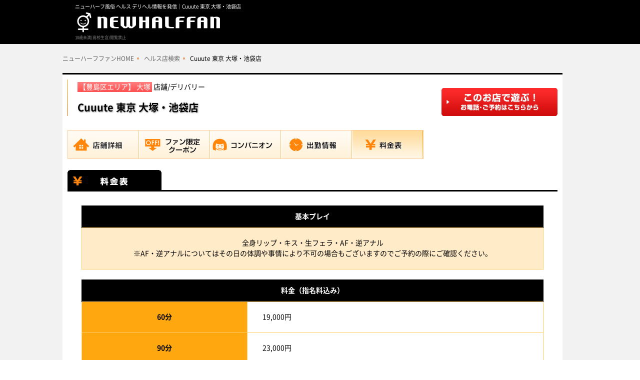

--- FILE ---
content_type: text/html
request_url: https://www.newhalffan.com/shop/index-id-72-system.html
body_size: 25510
content:
<!DOCTYPE html>
<html lang="ja">
<head prefix="og: http://ogp.me/ns# fb: http://ogp.me/ns/fb# article: http://ogp.me/ns/article#">

<!-- Google Tag Manager -->
<script>(function(w,d,s,l,i){w[l]=w[l]||[];w[l].push({'gtm.start':
new Date().getTime(),event:'gtm.js'});var f=d.getElementsByTagName(s)[0],
j=d.createElement(s),dl=l!='dataLayer'?'&l='+l:'';j.async=true;j.src=
'https://www.googletagmanager.com/gtm.js?id='+i+dl;f.parentNode.insertBefore(j,f);
})(window,document,'script','dataLayer','GTM-N94B6JJ');</script>
<!-- End Google Tag Manager -->

   
<meta http-equiv="content-type" content="text/html; charset=UTF-8">
<meta name="robots" content="noindex,nofollow">
<meta name="viewport" content="width=device-width, user-scalable=no, initial-scale=1, maximum-scale=1">

<meta name="googlebot" content="noodp,follow">

<title> 豊島区 Cuuute 東京 大塚・池袋店｜ニューハーフファン東京大阪を中心としたヘルス風俗検索サイト</title>

<meta name="description" content=" 豊島区 大塚 Cuuute 東京 大塚・池袋店 03-6902-0729｜全国のニューハーフ、女装子、男の娘の風俗 ヘルス デリヘル情報はニューハーフファン。詳しい店舗情報をはじめ、コンパニオン情報や、お得に遊べる割引クーポンなどを配信しております。AV女優・口コミ情報など、初めての方でも安心安全で失敗をしない遊び方や楽しみ方をニューハーフファンならではのコンテンツで、ご案内しております。" />
<meta name="keywords" content="料金表,ニューハーフ,ヘルス,男の娘,女装子,トランスジェンダー,,Cuuute 東京 大塚・池袋店" />

<meta property="og:title" content=" 豊島区 Cuuute 東京 大塚・池袋店｜ニューハーフヘルス・風俗店専門の情報サイト「ニューハーフファン」" />
<meta property="og:type" content="article" />
<meta property="og:url" content="https://www.newhalffan.com/shop/index-id-72-system.html">
<meta property="og:site_name"  content="ニューハーフヘルス・風俗店専門の情報サイト「ニューハーフファン」" />
<meta property="og:description" content=" 豊島区 大塚 Cuuute 東京 大塚・池袋店 03-6902-0729｜全国のニューハーフ、女装子、男の娘の風俗 ヘルス デリヘル情報はニューハーフファン。詳しい店舗情報をはじめ、コンパニオン情報や、お得に遊べる割引クーポンなどを配信しております。AV女優・口コミ情報など、初めての方でも安心安全で失敗をしない遊び方や楽しみ方をニューハーフファンならではのコンテンツで、ご案内しております。" />


<meta http-equiv="X-UA-Compatible" content="IE=edge">
<meta property="og:type" content="website"/>
<meta property="og:title" content="ニューハーフや男の娘専門の風俗店やデリヘルを探せる情報サイト｜ニューハーフファン"/>
<meta property="og:description" content="ニューハーフや男の娘、女装子専門の風俗店だけを紹介するサイトとして日本最大級のニューハーフファンは東京をはじめとして、各都道府県にある全国のお店を紹介しています。専門サイトだから紹介できる他のサイトではできないキャストのプロフィール情報や、閲覧ランキング、割引情報などお店を選ぶための情報をたくさん掲載しています。" />
<meta property="og:image" content="https://www.newhalffan.com/img/common/ogp.jpg" />
<meta property="og:url" content="https://www.newhalffan.com/" />
<meta property="og:site_name" content="ニューハーフや男の娘専門の風俗店やデリヘルを探せる情報サイト｜ニューハーフファン"/>
<meta property="og:locale" content="ja_JP" />
<meta name="twitter:card" content="summary_large_image" />
<meta name="twitter:site" content="@newhalffan" />
<meta name="twitter:image" content="https://www.newhalffan.com/img/common/ogp.jpg" />
<link rel="index" href="https://www.newhalffan.com/top/" />
<link rel="canonical" href="https://www.newhalffan.com/shop/index-id-72-system.html"/>
<link rel="alternate" media="handheld" href="https://www.newhalffan.com/m/shop/index-id-72-system.html" />
<link rel="alternate" media="only screen and (max-width: 640px)" href="https://www.newhalffan.com/s/shop/index-id-72-system.html" >
<link rel="stylesheet" type="text/css" href="https://www.newhalffan.com/css/reset.css">
<link rel="stylesheet" type="text/css" href="https://www.newhalffan.com/css/common_v1_2.css">
<link rel="stylesheet" type="text/css" href="https://www.newhalffan.com/css/toTop.css">
<link rel="stylesheet" type="text/css" href="https://www.newhalffan.com/css/shop_system.css">
<link rel="stylesheet" type="text/css" href="https://www.newhalffan.com/css/shop_common.css">
<link rel="stylesheet" type="text/css" href="https://www.newhalffan.com/css/lightbox_shop.css">

<link rel="stylesheet" type="text/css" href="https://www.newhalffan.com/css/flexsliderShop.css">
<link rel="stylesheet" href="https://www.newhalffan.com/css/prettyPhoto.css" type="text/css" media="screen" title="prettyPhoto main stylesheet" charset="utf-8" />


<script type="text/javascript" charset="utf-8">

    if(navigator.userAgent.indexOf("Mac")!=-1){
        document.write("<link rel=stylesheet href=../css/macQofq.css type=text/css>");
        document.close();
    }

</script>

<script src="https://ajax.googleapis.com/ajax/libs/jquery/1.11.2/jquery.min.js" type="text/javascript"></script>
<script type="text/javascript" src="https://www.newhalffan.com/js/menu.js"></script>
<script src="https://www.newhalffan.com/js/jquery.prettyPhoto.js" type="text/javascript" charset="utf-8"></script>
<script type="text/javascript" src="https://www.newhalffan.com/js/newsSlider.js"></script>

    <script type="text/javascript" charset="utf-8">
        $(document).ready(function(){
            jQuery("a[rel^='prettyPhoto']").prettyPhoto({theme:'dark_rounded'});
            //$("#guide").prettyPhoto({theme:'light_rounded'}).click();
        });
    </script>



<script type="text/javascript" src="https://www.newhalffan.com/js/jquery-easing.js"></script>
<script type="text/javascript" src="https://www.newhalffan.com/js/jquery-ui-totop.js"></script>

<script type="text/javascript">
//<![CDATA[
   //var $j = jQuery.noConflict();
       jQuery(document).ready(function() {
  jQuery().UItoTop({ easingType: 'easeOutQuart'});
});
//]]>
</script>











<script type="text/javascript" src="https://www.newhalffan.com/js/simpleSlide_191.js"></script>
<script type="text/javascript" src="https://www.newhalffan.com/js/init_191.js"></script>
    
    <script type="text/javascript">
    jQuery(document).ready( function(){ simpleSlide(); });
    </script>
    
<script type="text/javascript" src="https://www.newhalffan.com/js/jquery.flexslider.js"></script>
	
	<script type="text/javascript" charset="utf-8">
	jQuery(window).load(function() {
		jQuery('.flexslider').flexslider({
			animation: "slide",
			slideDirection: "horizontal",
			slideshowSpeed: 5000,
			animationDuration: 100,
			directionNav: true,
			controlNav: true,
			pausePlay: true,
			animationLoop: true,
			controlsContainer: ".flexslider-container"
		});
	  });
	</script>
    




<script type="text/javascript" src="https://www.newhalffan.com/js/jquery.colorbox.js"></script>
<link rel="stylesheet" type="text/css" href="https://www.newhalffan.com/css/colorbox.css">
<script>
  $(document).ready(function(){
      $(".iframeNav").colorbox({
          iframe:true,
          width:"800",
          height:"800",
          opacity: 0.7
      });
  });
</script>



<script type="text/javascript" src="https://www.newhalffan.com/js/lightbox_promotion.js"></script>
<link rel="stylesheet" href="https://www.newhalffan.com/css/lightbox_promotion.css"/>

<link rel="Shortcut Icon" type="img/x-icon" href="https://www.newhalffan.com/img/common/fan.ico" />
<script src="https://genieedmp.com/dmp.js?c=2466"></script>
</head>
<body onLoad="initialize()">

<!-- Google Tag Manager (noscript) -->
<noscript><iframe src="https://www.googletagmanager.com/ns.html?id=GTM-N94B6JJ"
height="0" width="0" style="display:none;visibility:hidden"></iframe></noscript>
<!-- End Google Tag Manager (noscript) -->

<header id="header" class="clearfix">
    <div id="headerTop" class="clearfix">
        <div id="logoPart">
        <h1 id="siteTitle">    
                 ニューハーフ風俗 ヘルス デリヘル情報を発信｜Cuuute 東京 大塚・池袋店                </h1>






        <p id="logo">
            <a href="https://www.newhalffan.com/top/">
                <img src="https://www.newhalffan.com/img/common/logo.jpg" alt="ニューハーフファン" width="290" height="45" />
            </a>
            <br><span class="attention">18歳未満(高校生含)閲覧禁止</span>
        </p>
        </div>




 <div id="sidePromotion">
           
           
        </div>
</div>
</header>


<div id="contentsWrapper" class="clearfix">
    <div id="contents" class="clearfix">
        <div id="main">
<div id="pan" class="clearfix">
	<ul>
     		<li><a href="https://www.newhalffan.com/top/">ニューハーフファンHOME</a></li>
               <li><a href="https://www.newhalffan.com/shop_srh/">ヘルス店検索</a></li>
           <li><a href="https://www.newhalffan.com/shop_srh/?pref_no=13"></a></li>
            <li class="last-child">Cuuute 東京 大塚・池袋店</li>
    	</ul>
</div>




<div id="shopMain" class="clearfix">
<div id="shopHead">
  <div class="shopInfoMation clearfix">
    <div id="shopTitleInfo">
      <p id="areaType">
        <span id="area" class="pref_tokyo">【豊島区エリア】&nbsp;大塚</span>
                  店舗/デリバリー
              </p>
      <h2 class="shopNm">Cuuute 東京 大塚・池袋店</h2>
    </div>

    

    <ul class="btnNavBox ">
      
      <li>  
        <a id="tel_Cuuute 東京 大塚・池袋店" href="https://www.newhalffan.com/shop/nav.php?id=72" class="iframeNav"><img src="https://www.newhalffan.com/img/shop_v2/btn_play_nav.jpg" alt="このお店で遊ぶ！お電話・ご予約はこちらから"></a>
      </li>
    </ul>

  </div>
  <div id="shopContentsNavBox">
    <ul id="shopContentsNav" class="clearfix">
            <li class="nav01 "><a href="https://www.newhalffan.com/shop/index-id-72.html"><img src="https://www.newhalffan.com/img/shop_v2/contents_nav_1.jpg" alt="店舗詳細" /></a></li>

            <li class="nav02 ">
                          <a href="https://www.newhalffan.com/shop/index-id-72-coupon.html"><img src="https://www.newhalffan.com/img/shop_v2/contents_nav_2.jpg" alt="ファン限定クーポン" /></a>
                        </li>

            <li class="nav03 "><a href="https://www.newhalffan.com/shop/index-id-72-companion.html"><img src="https://www.newhalffan.com/img/shop_v2/contents_nav_3.jpg" alt="コンパニオン" /></a></li>
            <li class="nav04 "><a href="https://www.newhalffan.com/shop/index-id-72-schedule.html"><img src="https://www.newhalffan.com/img/shop_v2/contents_nav_4.jpg" alt="出勤情報" /></a></li>
            <li class="nav05 now"><a href="https://www.newhalffan.com/shop/index-id-72-system.html"><img src="https://www.newhalffan.com/img/shop_v2/contents_nav_5.jpg" alt="料金表" /></a></li>
    </ul>

  </div>

</div>

<div id="shopContents">
        <div class="innerBox">
<h3 class="subTitle"><img src="https://www.newhalffan.com/img/shop_v2/system/system_ttl_1.jpg" alt="料金表"></h3>
          <table class="listTable">
            <tr>
              <th class="courseNm" colspan="2">基本プレイ</th>
            </tr>
            <tr>
              <td class="courseTxt" colspan="2" align="center">全身リップ・キス・生フェラ・AF・逆アナル<br />
※AF・逆アナルについてはその日の体調や事情により不可の場合もございますのでご予約の際にご確認ください。</td>
            </tr>
          </table>
          <table class="listTable">
            <tr>
              <th class="courseNm" colspan="2">料金（指名料込み）</th>
            </tr>
            <tr>
              <td class="itemNm">60分</td>
              <td>19,000円</td>
            </tr>
            <tr>
              <td class="itemNm">90分</td>
              <td>23,000円</td>
            </tr>
            <tr>
              <td class="itemNm">40分（AF・逆アナル不可）</td>
              <td>12,000円</td>
            </tr>
            <tr>
              <td class="itemNm">120分</td>
              <td>27,000円</td>
            </tr>
            <tr>
              <td class="itemNm">泊まり（12時間）（※泊まり不可の場合もございますのでご予約時にご確認ください。）</td>
              <td>55,000円</td>
            </tr>
            <tr>
              <td class="itemOp">延長30分</td>
              <td class="opTxt">7,000円<br />
※30分以上の延長は別枠扱いとなります。</td>
            </tr>
            <tr>
              <td class="itemOp">注意点</td>
              <td class="opTxt">※出張の場合は上記料金と別にキャスト交通費＋ホテル代はお客様負担となります。<br />
※交通費はご予約時にお問い合わせください。</td>
            </tr>
          </table>
          <table class="listTable">
            <tr>
              <th class="courseNm" colspan="2">フリーコース</th>
            </tr>
            <tr>
              <td class="courseTxt" colspan="2" align="center">キャスト選択はお店にお任せ・ルーム使用限定のコース</td>
            </tr>
            <tr>
              <td class="itemNm">60分</td>
              <td>13,000円</td>
            </tr>
            <tr>
              <td class="itemNm">90分</td>
              <td>17,000円</td>
            </tr>
          </table>
          <table class="listTable">
            <tr>
              <th class="courseNm" colspan="2">デートコース</th>
            </tr>
            <tr>
              <td class="courseTxt" colspan="2" align="center">キャストと外出し、お食事等デートをお楽しみいただけます</td>
            </tr>
            <tr>
              <td class="itemNm">60分</td>
              <td>6,000円</td>
            </tr>
            <tr>
              <td class="itemOp">注意点</td>
              <td class="opTxt">※キャストの状況によりお断りさせていただく場合もございます。<br />
※デートコースのご利用は大塚での待ち合わせをお願い致します。<br />
※デートコースではキャストへの身体的接触は一切禁止しております。(発覚後ご利用いただけなくなります)</td>
            </tr>
          </table>
          <table class="listTable">
            <tr>
              <th class="courseNm" colspan="2">オプション料金</th>
            </tr>
            <tr>
              <td class="itemOp">3P （お客様1人に対してキャスト2人）</td>
              <td class="opTxt">90分　46,000円<br />
※上記金額は通常料金キャスト×２名の料金例です。<br />
　キャストの組み合わせによって料金は変動致しますのでお問い合わせください。</td>
            </tr>
            <tr>
              <td class="itemOp">3P （お客様1人に対してキャスト2人）</td>
              <td class="opTxt">120分　54,000円<br />
※上記金額は通常料金キャスト×２名の料金例です。<br />
　キャストの組み合わせによって料金は変動致しますのでお問い合わせください。<br />
※120分以上のコースに関しましてはお問い合わせください。</td>
            </tr>
            <tr>
              <td class="itemOp">ソフトS （キャストがお客様を責めるコース）</td>
              <td class="opTxt">2,000円</td>
            </tr>
            <tr>
              <td class="itemOp">ソフトM （お客様がキャストを責めるコース）</td>
              <td class="opTxt">3,000円</td>
            </tr>
            <tr>
              <td class="itemOp">射精</td>
              <td class="opTxt">2,000円  <br />
※ご予約時可不可をご確認ください。</td>
            </tr>
            <tr>
              <td class="itemOp">コスプレ</td>
              <td class="opTxt">1,000円<br />
制服・スクール水着・メイド服・体操着（ブルマ）</td>
            </tr>
          </table>

<dl class="courseFreeList">
	<dt>規約</dt>
	<dd>下記の行為が発覚した場合、今後ご利用いただけなくなります。<br />
又サービスの途中でもサービスを中止させていただきます。その場合料金の返金はいたしません。<br />
被害の内容に応じては警察等に被害届を出します。<br />
お客様とキャスト双方の安全の為、ご理解と協力お願いいたします。<br />
<br />
1. お店を通さずに当店のスタッフと会う行為(闇権の禁止)<br />
2. ビデオや写真撮影、盗聴等をする行為<br />
3. スタッフの体を傷つける行為<br />
4. スカトロプレイ、ラッシュ、ハーブなどのドラッグのご使用<br />
5. 飲酒で泥酔状態や薬物を投与されてからのご利用<br />
6. 泊まりコースでスタッフに睡眠時間を与えない行為(最低6時間以上はスタッフに睡眠時間を与えてください。)<br />
7. 痛がっているのにバックなどを強要する行為<br />
8. スタッフが連絡を取れないような場所等に移動する行為<br />
9. コンドームを使用しないアナルSEX<br />
10. 可能プレー以外のプレーを強要する行為<br />
11. スタッフの連絡先やプライベートな事を無理やり聞き出そうとする行為<br />
12. スカウト行為、及び当店がスカウト行為と認識する行為。同業者の利用は禁止しております。発覚次第ご利用をお断りさせていただきますとともに業界相応の対応をとらせていただきます。<br />
13. 性病または性病と思われるような方のご利用(キャストの判断でサービスを中断する場合もございます)<br />
14. 店舗スタッフやキャストに対する暴力や暴言<br />
15. お客様所持のプレイ道具等の使用の強要<br />
16. カントン包茎と、真性包茎のお客様はスタッフが生フェラをすることはできかねます。ゴムフェラでしたら可能です。<br />
17. プレイ前にシャワーとうがいと歯磨きを行わない方のご利用。<br />
18. ご自宅への出張は全般的にお断りしております。<br />
19. 肛門を直接舐める行為は肝炎等の性病・性感染症予防の為禁止しております。<br />
20. 事前のご連絡なくお客様のご事情でキャンセルなさった場合は、所定のキャンセル料を頂くことがございます。<br />
21. キャンセル・チェンジは行っておりません。いかなる事情でもキャンセルされる場合はプレー料金全額をお支払いいただきます。</dd>
</dl>

<table class="listTable">
<tr>
  <th class="courseNm" colspan="2">お支払いについて</th>
</tr>
<tr>
  <td class="itemNm">クレジットカード</td>
  <td class="opTxt">VISA/MASTER/JCB</td>
</tr>
<tr>
  <td class="itemNm">領収書</td>
  <td class="opTxt">
  お店にお問合せ下さい
  </td>
</tr>
</table>


</div>


</div>
</div>


<aside id="affiliates_box" class="on_top">
<ins class="dmm-widget-placement" data-id="8493529ac591a758a0a58752da1876ef" style="background:transparent"></ins><script src="https://widget-view.dmm.co.jp/js/placement.js" class="dmm-widget-scripts" data-id="8493529ac591a758a0a58752da1876ef"></script>
</aside>




		</div>
	</div>
</div>



<footer id="footer">
	<div id="footerNavBox" class="clearfix">
		<div id="siteMap" class="clearfix">
			<div class="siteMapItem">
				<div class="listBox">
				<span class="categoryTtl">ヘルス店を探す</span>
				<p>店舗検索</p>
					<ul class="innerList clearfix">
					<li><a href="https://www.newhalffan.com/shop_srh/">一覧</a></li>
					<li>
                    <a href="https://www.newhalffan.com/shop_srh/">地域別</a>
                    	<ul class="innerListDepth clearfix">
							<li><a href="https://www.newhalffan.com/shop_srh/?pref_no=1">北海道</a></li>
							<li><a href="https://www.newhalffan.com/shop_srh/?pref_no=10">群馬県</a></li>
							<li><a href="https://www.newhalffan.com/shop_srh/?pref_no=11">埼玉県</a></li>
							<li><a href="https://www.newhalffan.com/shop_srh/?pref_no=12">千葉県</a></li>
							<li><a href="https://www.newhalffan.com/shop_srh/?pref_no=13">東京都</a></li>
							<li><a href="https://www.newhalffan.com/shop_srh/?pref_no=14">神奈川県</a></li>
							<li><a href="https://www.newhalffan.com/shop_srh/?pref_no=23">愛知県</a></li>
							<li><a href="https://www.newhalffan.com/shop_srh/?pref_no=24">三重県</a></li>
							<li><a href="https://www.newhalffan.com/shop_srh/?pref_no=26">京都府</a></li>
							<li><a href="https://www.newhalffan.com/shop_srh/?pref_no=27">大阪府</a></li>
							<li><a href="https://www.newhalffan.com/shop_srh/?pref_no=34">広島県</a></li>
							<li><a href="https://www.newhalffan.com/shop_srh/?pref_no=40">福岡県</a></li>
							<li><a href="https://www.newhalffan.com/shop_srh/?pref_no=47">沖縄県</a></li>
                        </ul>
                    </li>
					</ul>
				</div>

				<div class="listBox">
				<span class="categoryTtl">コンパニオンを探す</span>
				<p>コンパニオン検索</p>
					<ul class="innerList clearfix">
					<li><a href="https://www.newhalffan.com/cast_srh/">一覧</a></li>
					<li>
                    <a href="https://www.newhalffan.com/cast_srh/">好みから</a>
                    	<ul class="innerListDepth clearfix">
                                <li><a href="https://www.newhalffan.com/cast_srh/?aa=1">ありあり</a></li>
                                <li><a href="https://www.newhalffan.com/cast_srh/?an=1">ありなし</a></li>
                                <li><a href="https://www.newhalffan.com/cast_srh/?nn=1">なしなし</a></li>
                                <li><a href="https://www.newhalffan.com/cast_srh/?nh=1">ニューハーフ</a></li>
                                <li><a href="https://www.newhalffan.com/cast_srh/?js=1">女装子</a></li>
                                <li><a href="https://www.newhalffan.com/cast_srh/?fm=1">男の娘</a></li>
                                <li><a href="https://www.newhalffan.com/cast_srh/?af=1">AF</a></li>
                                <li><a href="https://www.newhalffan.com/cast_srh/?ga=1">逆AF</a></li>
                                <li><a href="https://www.newhalffan.com/cast_srh/?sp=1">射精</a></li>
                                <li><a href="https://www.newhalffan.com/cast_srh/?sj=1">S女プレイ</a></li>
                                <li><a href="https://www.newhalffan.com/cast_srh/?mj=1">M女プレイ</a></li>
                                <li><a href="https://www.newhalffan.com/cast_srh/?sm=1">S/M両方</a></li>
                                <li><a href="https://www.newhalffan.com/cast_srh/?th=1">3P</a></li>
                        </ul>
                    </li>
					</ul>
				</div>
			</div>

			<div class="siteMapItem">
				<div class="listBox">
				<span class="categoryTtl">情報をゲットする</span>
				<ul>
					<li><a href="https://www.newhalffan.com/realtime/">リアルタイム情報</a></li>
					<li><a href="https://www.newhalffan.com/schedule/">出勤情報</a></li>
					<li><a href="https://www.newhalffan.com/coupon/">クーポン一覧</a></li>
					<li><a href="https://www.newhalffan.com/event/">開催中のイベント一覧</a></li>
					<li><a href="https://www.newhalffan.com/av_recommend/">ニューハーフAV紹介</a></li>
				</ul>
				</div>
			</div>



			<div class="siteMapItem">
				<div class="listBox">
				<span class="categoryTtl">コンテンツを楽しむ</span>
					<ul>
					<!-- <li><a href="https://www.newhalffan.com/queen/">ニューハーフクイーンコンテスト</a></li> -->
					<li><a href="https://www.newhalffan.com/beginner/">ニューハーフヘルス初心者マニュアル</a></li>
					
					</ul>
				</div>

			</div>

			<div class="siteMapItem">
				<div class="listBox">
					<span class="categoryTtl">その他</span>
						<ul>
						<li><a href="https://www.newhalffan.com/contact/">お問合せフォーム</a></li>
						
						<li><a href="https://www.newhalffan.com/publish/">ご掲載希望フォーム</a></li>
						<li><a href="https://www.newhalffan.com/rules/">ご利用規約</a></li>
						<li><a href="https://www.newhalffan.com/privacy/">プライバシーポリシー</a></li>
						</ul>
				</div>

			</div>
		</div>
	</div>
	<address>Copyright&copy;2013 ニューハーフファン All rights reserved.</address>
</footer>

</body>
</html>


--- FILE ---
content_type: text/css
request_url: https://www.newhalffan.com/css/reset.css
body_size: 1390
content:
/*
Copyright (c) 2009, Yahoo! Inc. All rights reserved.
Code licensed under the BSD License:
http://developer.yahoo.net/yui/license.txt
version: 3.0.0
build: 1549
*/
body,div,dl,dt,dd,ul,ol,li,h1,h2,h3,h4,h5,h6,
pre,code,form,fieldset,legend,input,textarea,p,blockquote,th,td{
    margin:0;padding:0;
}
table{
    border-collapse:collapse;border-spacing:0;
}
fieldset,img{ border:0; }
address,caption,cite,code,dfn,em,strong,th,var{
    font-style:normal;font-weight:normal;
}
li { list-style:none; } caption,th{ text-align:left; }
h1,h2,h3,h4,h5,h6{
    font-size:100%;font-weight:normal;
}
q:before,q:after{ content:''; }
abbr,acronym{ border:0;font-variant:normal; }
sup{ vertical-align:text-top; }
sub{ vertical-align:text-bottom; }
input,textarea,select{ font-family:inherit;font-size:inherit;font-weight:inherit; }
input,textarea,select{ *font-size:100%; }
legend{ color:#000; }

body{
	font-size:12px;
}

p{
	line-height:1.5;
}

/*--------------------------
		  common class
--------------------------*/

a:hover img{
	filter:alpha(opacity=75);/*IE8*/
	-moz-opacity:0.75;opacity:0.75;
}



.clearfix{display:inline-table;/* \*/display:block;/* */min-height:1px;}/* \*/* html .clearfix {height:1%;}
.clearfix:after{
	content: ".";
	display:block;
	visibility:hidden;
	height:0;
	line-height:0;
	clear:both;
	overflow:hidden;
	font-size:0.1em;
	line-height:0;
}

.clear{
	clear:both;
}

--- FILE ---
content_type: text/css
request_url: https://www.newhalffan.com/css/toTop.css
body_size: 967
content:
@charset "utf-8";
/*
--------------------------------------------------------------------------
UItoTop jQuery Plugin 1.1
http://www.mattvarone.com/web-design/uitotop-jquery-plugin/
--------------------------------------------------------------------------
*/

#toTop {
    background: rgba(0, 0, 0, 0) url("../img/common/toTop.png") no-repeat scroll left top;
    border: medium none;
    /*bottom: 614px;*/
    bottom: 100px;
    height: 115px;
    overflow: hidden;
    position: fixed;
    right: 30px;
    text-decoration: none;
    text-indent: -999px;
    width: 94px;
}

#toTopHover {
        /*background:url(../img/toTop.png) no-repeat left -51px;*/
	background:url(../img/common/toTop.png) no-repeat left top;
        width:94px;
        height:115px;
        display:block;
        overflow:hidden;
        float:left;
        opacity: 0;
        -moz-opacity: 0;
        filter:alpha(opacity=0);
}

#toTop:active, #toTop:focus {
        outline:none;
}



--- FILE ---
content_type: text/css
request_url: https://www.newhalffan.com/css/shop_system.css
body_size: 1661
content:
@charset "utf-8";
/* CSS Document */

.innerBox{
	margin: 0 auto 50px;
}

.subTitle{
	border-bottom: 3px solid #000000;
	width: 100%;
	margin: 0 auto 28px;
	 line-height: 0;
}


.listTable{
	width: 924px;
	margin: 0 auto 20px;
}

.courseNm{
	background-color: #000000;
	border-right: 1px solid #000000;
	border-left: 1px solid #000000;
	border-bottom: 1px solid #ffcc66;
	line-height: 44px;
	text-align: center;
	color: #ffffff;
	font-size: 14px;
	font-weight: bold;
}

.listTable td{
	vertical-align: middle;
	border-right: 1px solid #ffcc66;
	border-bottom: 1px solid #ffcc66;
	padding: 20px 30px;
}

.courseTxt{
	border: 1px solid #ffcc66;
	border-top: none;
	background-color: #ffebc8;
}

.itemNm{
	background-color: #ffa70e;
	border-left: 1px solid #ffcc66;
	width: 270px;
	text-align: center;
	font-weight: bold;
}

.itemOp{
	background-color: #ffebc8;
	border-left: 1px solid #ffcc66;
	width: 270px;
	text-align: center;
	font-weight: bold;
}

.courseFreeList{
	width: 924px;
	margin: 0 auto 50px;
}


.courseFreeList dt{
	background-color: #000000;
	line-height: 44px;
	text-align: center;
	color: #ffffff;
	font-size: 14px;
	font-weight: bold;
	margin: 0 auto 27px;
}

.courseFreeList dd{
	width: 690px;
	margin: 0 auto 20px;
	line-height: 1.5;
}

#campaignBox{
	width: 700px;
	max-height: 530px;
	overflow-y:auto;
	margin: 0 auto;
}

#campaignBox li{
	margin: 0 15px 15px 0;
}

.campTtl{
	background-color: #ff9900;
	padding: 0 0 0 18px;
	width: auto;
	font-weight: bold;
	line-height: 48px;
	margin: 0 auto 10px;
}

.campaignFigure{
	display: block;
	width: 100%;
	margin: 0 auto 15px;
	text-align: center;
}

.campaignFigure img{
	max-width: 100%;
}

--- FILE ---
content_type: text/css
request_url: https://www.newhalffan.com/css/shop_common.css
body_size: 3267
content:
@charset "utf-8";
/* CSS Document */

/*************** shop関連共通部分  *****************/

#main{
	width:1000px;
	float: none;
}
/*
#header {
    height: 88px!important;
}
*/

#contentsWrapper {
    padding: 0 0 86px;
}

/************ btnTopPage ***************/
#member_nav{
	position: relative;
	height: 65px;
}

.btnTopPage{
	position: absolute;
	bottom: 10px;
	right: 0;
}

#shopMain{
	background-color: #ffffff;
	padding: 0 0 70px;
}

#shopHead{
	background-color: #fff;
    border-top: 3px solid #000;
    margin-bottom: 12px;
    padding: 10px 0;
    width: 1000px;

}


#shopTitleInfo {
    background: rgba(0, 0, 0, 0) url("../img/shop_v2/bgShopTitleInfo.jpg") no-repeat scroll left top;
    float: left;
    margin:0 0 10px 10px;
    padding-left: 20px;
    width: 630px;
}

#areaType{
	font-size: 14px;
	margin-bottom:10px;
	padding: 5px 0;
}

#area{
	color:#FFF;
	padding:3px;
	text-align:left;
}

.pref_1{background-color:#4cc0fd;}
.pref_4{background-color:#4cc0fd;}
.pref_11{background-color:#fe88dc;}
.pref_13{background-color:#ff4d4d;}
.pref_14{background-color:#fe88dc;}
.pref_23{background-color:#31b13a;}
.pref_26{background-color:#7961dd;}
.pref_27{background-color:#7961dd;}
.pref_28{background-color:#7961dd;}
.pref_34{background-color:#7961dd;}
.pref_40{background-color:#45bbaf;}
.pref_45{background-color:#43BDAE;}
.pref_47{background-color:#43BDAE;}


.shopNm{
	font-size: 20px;
    font-weight: bold;
    margin-bottom: 20px;
    margin-right: 5px;
    text-shadow: 1px 1px 3px #999;
}

.btnPlayNav{
	display: block;
	width: 232px;
	float: right;
	margin: 7px 10px 0 0;
}

.btnNavBox{
	width: 324px;
	float: right;
	margin: 17px 10px 0 0;
}



.btnNavBox li{
	float: right;
	margin: 0 0 0 0;
	cursor: pointer;
}

.btnNavBox li:last-child{
	margin: 0;
}



#shopContentsNavBox{
    border: 1px solid #ffcc99;
    clear: both;
    height: 56px;
    margin: 0 auto 0 10px;
    width: 710px;
    position: relative;
}

#shopContentsNav {
	background: url(../img/shop_v2/bg_shopContentsNav.jpg) no-repeat left top;
	width: 710px;
	height: 56px;
}

#shopContentsNav li{
	float: left;
	width: 142px;
	height: 56px;
}


#shopContentsNav li.now a {
    display: none;
}

#sheepBtn{
  background: url(../img/shop_v2/bg_btn_newmo.jpg) no-repeat left top;
	position: absolute;
	top: 0;
	right: 0;
}

#shopContents{
	width: 980px;
	margin: 0 auto;
}

#btnPlayNavLarge{
	display: block;
	text-align: center;
	padding: 50px 0 0;
}



.singleBtn{
	width:232px!important;
}

#reserveList li.single{
	float:none!important;
	margin:0 auto;
}

.btnNavBox  li img:hover,
#btnPlayNavLarge img:hover{
	opacity:0.7;
}

.btnPlayBox a{
	display: block;
	border-radius: 10px;
	width: 260px;
	height: 50px;
	line-height: 50px;
	background:  #ff0000;
	color: #fff;
	font-size: 16px;
	text-align: center;
	text-decoration: none;
	position: relative;
}

.btnPlayBox a::before {
  content: "";
  position: absolute;
  display: inline-block;
  border-style: solid;
  border-width: 6px 0 6px 6px;
  border-color: transparent transparent transparent #fff;
  top: 20px;
  left: 10px;
}

.btnPlayBox.withTel a{
	height: auto;
	line-height: 1.5;
	padding:10px 0;	
}

.btnPlayBox.withTel a::before {
	top:30px;
}



.center,
.center a{
	margin: 0 auto;
	display: block;
}

--- FILE ---
content_type: text/css
request_url: https://www.newhalffan.com/css/flexsliderShop.css
body_size: 4304
content:
/*
 * jQuery FlexSlider v2.0
 * http://www.woothemes.com/flexslider/
 *
 * Copyright 2012 WooThemes
 * Free to use under the GPLv2 license.
 * http://www.gnu.org/licenses/gpl-2.0.html
 *
 * Contributing author: Tyler Smith (@mbmufffin)
 */

 
/* Browser Resets */
.flex-container a:active,
.flexslider a:active,
.flex-container a:focus,
.flexslider a:focus  {outline: none;}
.slides,
.flex-control-nav,
.flex-direction-nav {margin: 0; padding: 0; list-style: none;} 

/* FlexSlider Necessary Styles
*********************************/ 
.flexslider {margin: 0; padding: 0;}
.flexslider .slides > li {display: none; -webkit-backface-visibility: hidden;} /* Hide the slides before the JS is loaded. Avoids image jumping */
.flexslider .slides img {
	/*width: 100%;*/ 
	display: block;
}
.flex-pauseplay span {text-transform: capitalize;}

/* Clearfix for the .slides element */
.slides:after {content: "."; display: block; clear: both; visibility: hidden; line-height: 0; height: 0;} 
html[xmlns] .slides {display: block;} 
* html .slides {height: 1%;}

/* No JavaScript Fallback */
/* If you are not using another script, such as Modernizr, make sure you
 * include js that eliminates this class on page load */
.no-js .slides > li:first-child {display: block;}


/* FlexSlider Default Theme
*********************************/
.flexslider {
	
	background-color:#FFF;
	padding:15px 50px;
	margin-bottom:30px;
	width:900px;
	/*background: #fff; 
	border: 4px solid #fff;*/ 
	position: relative; 
	/*-webkit-border-radius: 4px; 
	-moz-border-radius: 4px; 
	-o-border-radius: 4px; border-radius: 
	4px; box-shadow: 0 1px 4px rgba(0,0,0,.2); 
	-webkit-box-shadow: 0 1px 4px rgba(0,0,0,.2); 
	-moz-box-shadow: 0 1px 4px rgba(0,0,0,.2); 
	-o-box-shadow: 0 1px 4px rgba(0,0,0,.2); */
	zoom: 1;
}

.flex-viewport {max-height: 2000px; -webkit-transition: all 1s ease; -moz-transition: all 1s ease; transition: all 1s ease;}
.loading .flex-viewport {max-height: 300px;}
.flexslider .slides {zoom: 1;}

.carousel li {margin-right: 5px}


/* Direction Nav */
.flex-direction-nav {
	/*position:absolute;*/
	top:50%;
	width:1000px;
}
.flex-direction-nav a {
	width: 47px; 
	height: 51px; 
	margin: -20px 0 0; 
	display: block; 
	background: url(../img/shop/btnControl.png) no-repeat 0 0; 
	position: absolute; 
	bottom: 55px; 
	z-index: 10; 
	cursor: pointer; 
	text-indent: -9999px; 
	/*opacity: 0;*/ 
	-webkit-transition: all .3s ease;
}

.flex-direction-nav .flex-next {background-position: 100% 0; right: 10px; }
.flex-direction-nav .flex-prev {left:13px;}
/*.flexslider:hover .flex-next {opacity: 0.8; right: 5px;}
.flexslider:hover .flex-prev {opacity: 0.8; left: 5px;}
.flexslider:hover .flex-next:hover, .flexslider:hover .flex-prev:hover {opacity: 1;}
.flex-direction-nav .flex-disabled {opacity: .3!important; filter:alpha(opacity=30); cursor: default;}*/

/* Control Nav */
.flex-control-nav {
	background-image: -webkit-gradient(linear, left top, left bottom, from(#636363), to(#534f4f));
	background-color:#534f4f;
	padding-top:5px;
	width: 100%;
	height:21px;
	position: absolute; 
	/*bottom: -40px;*/ 
	text-align: center;
	display:none;
}
.flex-control-nav li {margin: 0 6px; display: inline-block; zoom: 1; *display: inline;}
.flex-control-paging li a {
	width: 11px; 
	height: 11px; 
	display: block; 
	background: #808080; 
	/*background: rgba(0,0,0,0.5);*/ 
	cursor: pointer; 
	text-indent: -9999px; -webkit-border-radius: 20px; 
	-moz-border-radius: 20px; 
	-o-border-radius: 20px; 
	border-radius: 20px; 
	box-shadow: inset 0 0 3px rgba(0,0,0,0.3);
}
.flex-control-paging li a:hover { background: #333; background: rgba(0,0,0,0.7); }
.flex-control-paging li a.flex-active { 
	background: #b1b1b1; 
	/*background: rgba(0,0,0,0.9); *//
	cursor: default; 
}

.flex-control-thumbs {margin: 5px 0 0; position: static; overflow: hidden;}
.flex-control-thumbs li {width: 25%; float: left; margin: 0;}
.flex-control-thumbs img {width: 100%; display: block; opacity: .7; cursor: pointer;}
.flex-control-thumbs img:hover {opacity: 1;}
.flex-control-thumbs .flex-active {opacity: 1; cursor: default;}

.flex-pause{ display:none;}
.flex-play{ display:none; }
@media screen and (max-width: 860px) {
  .flex-direction-nav .flex-prev {opacity: 1; left: 0;}
  .flex-direction-nav .flex-next {opacity: 1; right: 0;}
}

--- FILE ---
content_type: text/css
request_url: https://www.newhalffan.com/css/lightbox_promotion.css
body_size: 649
content:
@charset "utf-8";
/********************  lightBox    **********************/
 #promotionBox{
 	display: none;
 	background: rgba(0, 0, 0, 0.7) none repeat scroll 0 0;
    bottom: 0;
    /*cursor: pointer;*/
    left: 0;
    position: fixed;
    right: 0;
    text-align: center;
    top: 0;
    white-space: nowrap;
    z-index: 10000;
}


.outter{
	width: 100%;
	height: 100%;
	position: absolute;
	top: 0;
	left: 0;
	z-index: 9998
}


 #promotionInner{
 	z-index: 9999;
}

 #promotionInner{
	width: 500px;
	margin: 0 auto 20px;
	padding-top: 50px;
	position: relative;
}


.lbClose{
	position: absolute;
	right: 0;
	top: 5px;
	cursor: pointer;
}



--- FILE ---
content_type: text/css
request_url: https://www.newhalffan.com/css/macQofq.css
body_size: 64
content:
@charset "utf-8";
/* CSS Document */

#Timer{
	font-size:20px;
}

--- FILE ---
content_type: text/javascript
request_url: https://www.newhalffan.com/js/init_191.js
body_size: 1523
content:
$(document).ready( function() {
	$('.slideshow').on('mouseover mouseout', 
		function(event) {
			if(event.type == 'mouseover'){
				//$(".cover", this).stop().animate({top:'250px'},{queue:false,duration:300});
				//$(".cover", this).stop().animate({top:'250px'},{queue:false,duration:300});
				$(this).children('.left-button, .right-button').stop(true, true).fadeIn();
				$(".cover", this).stop(true, true).fadeIn();
				
			}
			else {
				//$(".cover", this).stop().animate({top:'350px'},{queue:false,duration:160});
				$(this).children('.left-button, .right-button').stop(true, true).fadeOut();
				$(".cover", this).stop(true, true).fadeOut();
				
			}
		}
	);
	/*$('#setting_up').ready( function() {
		simpleSlide({
			'set_speed': 300,
			'status_width': 20,
			'status_color_outside': '#333',
			'status_color_inside': '#c6ff00',
			'callback': function() {
				$('.auto-slider').each( function() {							 
					var related_group = $(this).attr('rel');
					clearInterval($.autoslide);
					$.autoslide = setInterval("simpleSlideAction('.right-button', " + related_group + ");", 4000);
				});
			}
		});
	});*/
	/*$('.boxgrid.captionfull').hover(function(){
			$(".cover", this).stop().animate({top:'250px'},{queue:false,duration:300});
			//$(this).children('.left-button, .right-button').stop(true, true).fadeIn();
		}, function() {
			$(".cover", this).stop().animate({top:'350px'},{queue:false,duration:160});
			//$(this).children('.left-button, .right-button').stop(true, true).fadeOut();
		});*/

});



--- FILE ---
content_type: text/javascript
request_url: https://www.newhalffan.com/js/simpleSlide_191.js
body_size: 16270
content:
//
//
//	simpleSlide 1.6
//
//	website:http://www.simplesli.de/
//	author: David Drew
//	email:  david@ddrewdesign.com
//	
//
//	simpleSlide is a jQuery plugin that addresses the problem of lack of designer control over
//  their slideshow plugin. The philosophy was to create a plugin that would take care of the
//	mundane issues of instantiating a slideshow plugin, but make it easy for a designer to
//	manipulate the parts of the process that they would want control over, such as visual
//	treatment, integration and additional functionality.
//
//	Parameters
//	----------
//
//	simpleSlide is instantiated, at minimum, like this:
//	
//	simpleSlide();
//
//	Upon activating this function, simpleSlide goes into your DOM and finds several key
//	elements. The simpleSlide HTML structure (and key elements) will look like this:
//
//	<div class="simpleSlide-window" rel="group_name">
//		<div class="simpleSlide-tray" rel="group_name">
//			<div class="simpleSlide-slide" rel="group_name">
//				/* Individual slide content. If content is merely an image, simpleSlide will
//				 * automatically configure each slide to accommodate the slide. If you have
//				 * opted to create content that doesn't have an apparent width or height, it
//				 * it may be in your best interest to give this content a defined width and
//				 * height. You do not, however, need to define the "simpleSlide-slide" class'
//				 * width and height. The function will take care of that for you.
//				 */
//			</div>
//		</div>
//	</div>
//
//	The user may also instantiate a graphical representative element vis-a-vis the simpleSlide
//	status element. This element is entirely optional, and will or will not be placed based on the
//	user's desire to place the following elements into their HTML:
//
//	<div class="simpleSlideStatus-tray" rel="group_name">
//		<div class="simpleSlideStatus-window" rel="group_name"></div>
//	</div>
//	
//	Please visit http://www.simplesli.de and click on "features" for more configuration information.
//
//	It should be noted, however, that after simpleSlide() has processed this structure, each slide
//  will house an "alt" attribute with an integer as its value. This integer (counting up from '1')
//	represents that slide's "page" placement among the slides in the window. This is to help the
//	designer set up functionality that allows page jumping.
//
//	The buttons that control the slideshow may be used in whatever manner you wish, and anywhere
//	in the site's structure that you wish to place them. They only must have the same "rel" as
//	the window (and accompanying elements) you wish for them to control. simpleSlide() automatically
//	treats them as clickable regions. "jump-to" is special in that you also have to pass the
//	desired "jump-to" page through the "alt" attribute.
//	
//	<div class="left-button" rel="group_name"></div>
//	<div class="right-button" rel="group_name"></div>
//  <div class="jump-to" rel="group_name" alt="1"></div>
//
//	The user is also allowed several options that they may customize. They are instantiated like this:
//	
//	simpleSlide({
//		'status_width': 20,				// Integer. Sets the width of the status slideshow's window element.
//		'status_color_inside': '#000', 	// String. Sets color of status window element.
//		'status_color_outside': '#FFF', // String. Sets color of status tray element.
//		'set_speed': 500, 				// Integer. Sets speed of all animations. Represented in milliseconds.
//		'fullscreen' : 'false',			// String. 'true' sets slide window for full screen. For obvious reasons, cannot
//										   work with more than one simpleSlide window per page.
//		'swipe' : 'false', 				// String. 'true' turns on swipe functionality for touch devices.
//		'callback': 'function()'		// String. Sets callback to actuate after simpleSlide initial config.
//	});
//
//	If you have any further questions on the usage of simpleSlide, or suggestions on making it better,
//	please e-mail me at david@ddrewdesign.com, or visit http://www.ddrewdesign.com/contact/ to email me.
//	Thank you for using this plugin, and I hope you enjoy it. I had a blast making it.
//
// 

function simpleSlide(incoming_options) {
	jQuery(function($) {
		var options = {
			'status_width': 20,
			'status_color_inside': '#fff',
			'status_color_outside': '#aaa',
			'set_speed': 500,
			'fullscreen' : 'false',
			'swipe': 'false',
			'callback': 'function()'
		};
		
		$.extend(options, incoming_options);
			
		$.ss_options = options;
	
		$('.simpleSlide-slide').css('opacity', '0');
		
		$('.simpleSlide-tray').css('margin', '0');
		
		$('.simpleSlide-window').prepend('<span id="ssLoading" style="color: #808080;font-family:Helvetica, Arial, sans-serif;font-size: 12px; margin: 10px 0 0 10px;display: block">Loading slides...</span>');
		
		var no_of_images = $('.simpleSlide-slide img').size();
			
		if(no_of_images > 0) {
			
			var images = new Array();
			var i = 0;
			$('.simpleSlide-slide img').each( function() {
				images[i] = $(this).attr('src');
				i++;
			});
			
			i = 0;
			
			$(images).each( function(){
				var imageObj = new Image();
				imageObj.src = images[i];
                                
				if(imageObj.complete){
					no_of_images--;
					i++;
					if(no_of_images == 0) {
						ssInit();
					};
				} else { 
				    $(imageObj).load( function() {
				  	    no_of_images--;
					    i++;
					    if(no_of_images == 0){
					 	    ssInit();
					    };
				    });
				};
			});
		} else {
			ssInit();
		};	
	});
};

function ssInit(){
	/* Set the dimensions of each simpleSlide window and tray
	 * based on the size of the first 'slide' inside that window.
	 * Every slide within a given tray/window should be uniform in dimensions.
	 * Also, set Status Window size, if it's being used. Fire callback when finished.
	 */
	 
	jQuery(function($) {
		$('.simpleSlide-window').each( function() {	
			if($.ss_options.fullscreen == 'true'){
				$('body').css('overflow', 'hidden');				
			}
			var window_contents = $(this).html();	
			var cleaned_contents = removeWhiteSpace(window_contents);
			$(this).html(cleaned_contents);
														
			var slide_count = $(this).find('.simpleSlide-slide').size();		
			$(this).find('.simpleSlide-slide').css('display','block');
			var window_height = $(this).find('.simpleSlide-slide').first().outerHeight();

			if($.ss_options.fullscreen == 'true'){
				fullScreen(this);
			};			

			$(this).find('.simpleSlide-slide').css({
				'display':'inline',
				'float':'left'
			});

			var window_width = $(this).find('.simpleSlide-slide').first().outerWidth();		
			
			var window_rel = $(this).attr('rel');

			if($.ss_options.fullscreen == 'false'){
				$(this).css({
					'height': window_height,
					'width': window_width,
					'position': 'relative'
				});
			};			
						
			$(this).css('overflow','hidden');

			setTraySize(this, slide_count, window_width);
			
			setSimpleSlideStatus(window_rel, window_height, window_width, slide_count);
			
			setPaging(this);
	
			$(this).find('#ssLoading').remove();
						
			if($.ss_options.swipe == 'true' && !$.browser.msie){
				simpleSwipe(this);
			};
					
			$(this).find('.simpleSlide-slide').animate({
				'opacity': '1'
			}, 300, "swing");
		
		});
		
		/* Fire callback after completion of image load and simpleSlide initialization */
		if(typeof($.ss_options.callback) == 'function'){
			$.ss_options.callback.call(this);
		};
		
		/* Gives each slide an 'alt' with the slide number */
		function setPaging(this_window) {
			var page_count = 1;
			
			$(this_window).find('.simpleSlide-slide').each( function() {
				$(this).attr('alt', page_count);
				page_count++;
			});
		};
		
		function fullScreen(this_s_window){
			var base_img = new Image();
			base_img.src = $(this_s_window).find('img').first().attr('src');
			/*var rendered_img = $(this_s_window).find('img').first();*/
			var window_prop = $(window).width() / $(window).height();
			var image_prop = base_img.width / base_img.height;
			var wh = $(window).height();
			var ww = $(window).width();
			
			if(window_prop > image_prop){
				var new_height = (ww / base_img.width) * base_img.height;
				var height_offset = (new_height - wh) / 2;
				$(this_s_window).find('img').attr('width', ww).attr('height', new_height).css('marginLeft', 0);
				$(this_s_window).css({
					'marginLeft': 0, 							/* Reset to beginning */ 
					'marginTop':'-' + height_offset + 'px',
					'height': wh + height_offset
				});
				$(this_s_window).find('.simpleSlide-slide').css({
					'width': ww,
					'height': new_height,
					'overflow': 'hidden'
				});				
			} else {
				var new_width = (wh / base_img.height) * base_img.width;
				var width_offset = (new_width - ww) / 2;
				$(this_s_window).find('img').attr('height', wh).attr('width', new_width);
				$(this_s_window).find('img').css({
					'marginLeft': '-' + width_offset + 'px'					
				});
				$(this_s_window).find('.simpleSlide-slide').css({
					'width': ww,
					'height': wh,
					'overflow': 'hidden'
				});
				
				/* Reset from other orientation */
				$(this_s_window).css({
					'marginTop': 0,
					'height': wh
				});
			};
			
			$(this_s_window).find('.simpleSlide-tray').css('marginLeft', 0);
		};
		
		/* Sets size of the "tray" that holds the "slides" */
		function setTraySize(slideWindow, count, viewer_width) {
			
			var slider_width = count * viewer_width;
			
			$(slideWindow).find('.simpleSlide-tray').css({
				'width': slider_width + 'px'
			});
			
			$(slideWindow).find('.simpleSlide-slide').css('display','inline-block');
			
		};	
		
		/* If user chooses to establish Status Window, this function will set
		 * the dimensions of the window based on the desired width.
		 * The window (and its inherent slide's) dimensions are a relative factor
		 * of the main window's size, so the status window will be proportionally
		 * the same as the main window and its tray.
		 */
		function setSimpleSlideStatus(this_rel, height, width, image_count) {
				
			var ratio = $.ss_options.status_width/width;
			var status_height = ratio*height;
			
			$('.simpleSlideStatus-tray[rel="' + this_rel + '"]')
				.css({
					 'width': $.ss_options.status_width * image_count,
					 'height': status_height,
					 'background-color': $.ss_options.status_color_outside
				});
			
			$('.simpleSlideStatus-window[rel="' + this_rel + '"]')
				.css({
					 'width': $.ss_options.status_width,
					 'height': status_height,
					 'background-color': $.ss_options.status_color_inside
				});
			
			if(jQuery.support.opacity){
				$('.simpleSlideStatus-window .simpleSlideStatus-tray[rel="' + this_rel + '"]')
				   .css({
					   'opacity': '.5',
					   'background-color': $.ss_options.status_color_inside
				});
			};
			   
			if(!jQuery.support.opacity){
				$('.simpleSlideStatus-window .simpleSlideStatus-tray[rel="' + this_rel + '"]').css({
					'filter': 'alpha(opacity=50)',
					'background-color': $.ss_options.status_color_inside
				});
			};
		};
						
		/* Actuates upon the clicking of a left- or right-button classed element */
		$('.left-button, .right-button, .jump-to').on('click', function() {
			
			var rel = $(this).attr('rel');
			
			if (!$('div.simpleSlide-tray[rel="' + rel + '"]').is(':animated')) {
				simpleSlideAction(this, rel);
			};
		});
	});
};

function simpleSwipe(this_window) {
	// Default thresholds & swipe functions
	var defaults = {
		threshold: {
			x: $(this_window).width() * .15,
			y: $(this_window).height() * .1
		},
		swipeLeft: function() {
			simpleSlideAction('.right-button', $(this_window).attr('rel'));
		},
		swipeRight: function() {
			simpleSlideAction('.left-button', $(this_window).attr('rel'));
		},
		preventDefaultEvents: true
	};

	var options = $.extend(defaults, options);

	if (!this_window) return false;

	return $(this_window).each(function() {

		var me = $(this_window);

		// Private variables for each element
		var originalCoord = { x: 0, y: 0 };
		var finalCoord = { x: 0, y: 0 };

		// Screen touched, store the original coordinate
		function touchStart(event) {
			originalCoord.x = event.targetTouches[0].pageX;
			originalCoord.y = event.targetTouches[0].pageY;
		};

		// Store coordinates as finger is swiping
		function touchMove(event) {
			if (defaults.preventDefaultEvents){
				event.preventDefault();
			};
			finalCoord.x = event.targetTouches[0].pageX; // Updated X,Y coordinates
			finalCoord.y = event.targetTouches[0].pageY;
		};

		// Done Swiping
		// Swipe should only be on X axis, ignore if swipe on Y axis
		// Calculate if the swipe was left or right
		function touchEnd(event) {
			var changeY = originalCoord.y - finalCoord.y;
			if(changeY < defaults.threshold.y && changeY > (defaults.threshold.y*-1)) {
				changeX = originalCoord.x - finalCoord.x;

				if(changeX > defaults.threshold.x) {					
					defaults.swipeLeft();
				};
				if(changeX < (defaults.threshold.x*-1)) {					
					defaults.swipeRight();
				};
			};
		};

		// Swipe was canceled
		function touchCancel(event) { 
			console.log('Canceling swipe gesture...');
		};

		// Add gestures to all swipable areas
		this_window.addEventListener("touchstart", touchStart, false);
		this_window.addEventListener("touchmove", touchMove, false);
		this_window.addEventListener("touchend", touchEnd, false);
		this_window.addEventListener("touchcancel", touchCancel, false);

	});
};

function simpleSlideAction(action, rel_no) {
	jQuery(function($) {	
		var move_speed = $.ss_options.set_speed;
		var image_count = $('.simpleSlide-window[rel="' + rel_no + '"]').find('.simpleSlide-slide').size();
		var window_width = $('.simpleSlide-window[rel="' + rel_no + '"]').innerWidth();
		var status_window_width = $('.simpleSlideStatus-window[rel="' + rel_no + '"]').innerWidth();
		var status_tray_width = status_window_width * image_count;
		var current_tray_margin = parseInt($('.simpleSlide-tray[rel="' + rel_no + '"]').css('marginLeft'), 10);
		var current_status_window_margin = parseInt($('.simpleSlideStatus-tray .simpleSlideStatus-window[rel="' + rel_no + '"]').css('marginLeft'), 10);
		var current_status_tray_margin = parseInt($('.simpleSlideStatus-window .simpleSlideStatus-tray[rel="' + rel_no + '"]').css('marginLeft'), 10);
		
		if($(action).is('.jump-to')) {
			var to_page = $(action).attr('alt');
			var j_margin = (to_page - 1) * (window_width * (-1));
			var st_margin = (to_page - 1) * (status_window_width * (-1));
			var sw_margin = (to_page - 1) * (status_window_width);
			
			move(j_margin, sw_margin, st_margin);
		};
		
		if($(action).is('.left-button')) {		
			if(current_tray_margin == 0) {
				var j_margin = current_tray_margin - ((image_count - 1) * window_width);
				var st_margin = current_status_tray_margin - ((image_count - 1) * status_window_width);
				var sw_margin = current_status_window_margin + ((image_count - 1) * status_window_width);			
			} else {
				var j_margin = current_tray_margin + window_width;
				var st_margin = current_status_tray_margin + status_window_width;
				var sw_margin = current_status_window_margin - status_window_width;			
			};
			
			move(j_margin, sw_margin, st_margin);
		};
		
		if($(action).is('.right-button')) {
			if(current_tray_margin == (image_count - 1) * (window_width * -1)) {
				var j_margin = 0;
				var st_margin = 0;
				var sw_margin = 0;					
			} else {
				var j_margin = current_tray_margin - window_width;
				var st_margin = current_status_tray_margin - status_window_width;
				var sw_margin = current_status_window_margin + status_window_width;			
			};
			
			move(j_margin, sw_margin, st_margin);
		};		
	
		function move(new_margin, new_swindow_margin, new_stray_margin) {
			$('.simpleSlide-tray[rel="' + rel_no + '"]').animate({
				'marginLeft': new_margin
			}, move_speed, "swing");
			
			$('.simpleSlideStatus-window .simpleSlideStatus-tray[rel="' + rel_no + '"]')
				.animate({
					'marginLeft': new_stray_margin				 
			}, move_speed, "swing");
			
			$('.simpleSlideStatus-tray .simpleSlideStatus-window[rel="' + rel_no + '"]').animate({
					'marginLeft': new_swindow_margin		 
			}, move_speed, "swing");		
		};
	});
};

function removeWhiteSpace(raw) {
	var cleaned_string = raw.replace(/[\r+\n+\t+]\s\s+/g, "");
	return cleaned_string;
};